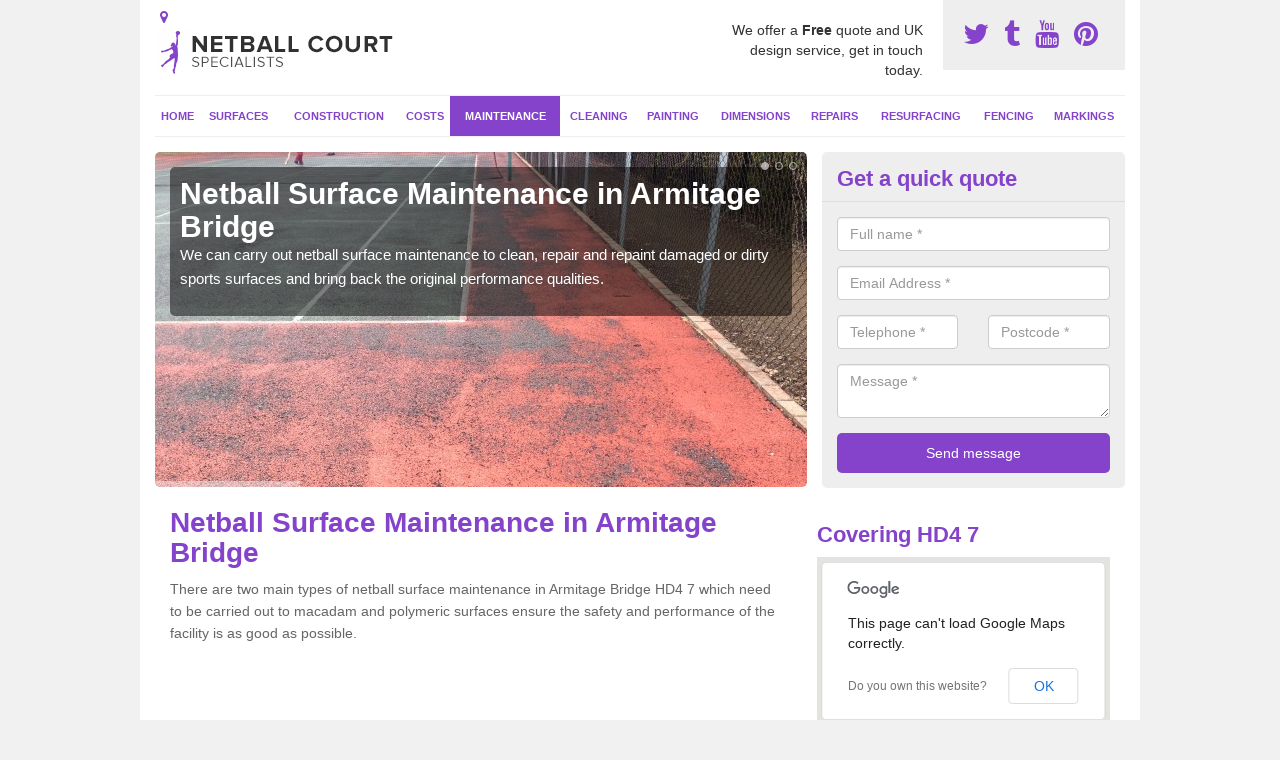

--- FILE ---
content_type: text/html; charset=utf-8
request_url: https://www.netballcourtspecialists.co.uk/surface-maintenance/west-yorkshire/armitage-bridge/
body_size: 37319
content:
<!DOCTYPE html>
<html lang="en">
  <head>
    <meta http-equiv="X-UA-Compatible" content="IE=edge">
    <meta name="viewport" content="width=device-width, initial-scale=1, maximum-scale=1, user-scalable=no">
    <link rel="shortcut icon" href="https://www.netballcourtspecialists.co.uk/assets/frontend/img/favicon.png">
    <link rel="icon" href="https://www.netballcourtspecialists.co.uk/assets/frontend/img/favicon.ico" type="image/x-icon" />

    <link href="https://www.netballcourtspecialists.co.uk/assets/frontend/css/bootstrap.min.css" rel="stylesheet">
    <link href="https://www.netballcourtspecialists.co.uk/assets/frontend/css/bespoke.css" rel="stylesheet">
    <link href="//maxcdn.bootstrapcdn.com/font-awesome/4.2.0/css/font-awesome.min.css" rel="stylesheet">
    <link href="https://www.netballcourtspecialists.co.uk/assets/frontend/css/nerveSlider.min.css" rel="stylesheet">
    <link href="https://www.netballcourtspecialists.co.uk/assets/frontend/css/jquery.fancybox.css" rel="stylesheet">
    
    <title>Netball Surface Maintenance in Armitage Bridge</title>
    <meta name="description" content="It’s vital to carry out netball surface maintenance in Armitage Bridge HD4 7 on a regular basis to keep your netball court in top condition and to ensure it’s safe, we provide a wide range of sports surface maintenance services." />  <meta name="google-site-verification" content="rMncI6wiVoZ_eshRSggyRFGk1TnEElqmPaFl-4H-73Y" /><meta name="robots" content="index, follow">
  <!-- Global site tag (gtag.js) - Google Analytics -->
<script async src="https://www.googletagmanager.com/gtag/js?id=UA-124408437-1"></script>
<script>
  window.dataLayer = window.dataLayer || [];
  function gtag(){dataLayer.push(arguments);}
  gtag('js', new Date());

  gtag('config', 'UA-124408437-1');
</script>

<meta name="p:domain_verify" content="204978be96ee3d13949d672b3ad310c0"/>
  </head>  <body itemscope itemtype="https://schema.org/WebPage">

      <div id="header"><header>
<div id="header__wrapper" class="container clearfix">
<div id="header__logo"><a href="https://www.netballcourtspecialists.co.uk/"><img title="Header" src="https://www.netballcourtspecialists.co.uk/uploads/images/FILE-20141011-1215LNV9X47F9D5W.png" alt="Netball Court Specialists" width="253" height="44" /></a></div>
<div id="header__tel">
<div class="tel"><a href="https://twitter.com/netballcourt" target="_blank"><em class="fa fa-twitter">&nbsp;</em></a> <a href="http://netballcourtspecialistsuk.tumblr.com/"><em class="fa fa-tumblr">&nbsp;</em></a> <a href="https://www.youtube.com/channel/UC1dxNJykF-TfzDRdZbIHk9A/about" target="_blank"><em class="fa fa-youtube">&nbsp;</em></a> <a href="https://www.pinterest.com/netballcourtuk/" target="_blank"><em class="fa fa-pinterest">&nbsp;</em></a></div>
</div>
<div id="header__advice">
<p>We offer a <strong>Free</strong> quote and UK design service, get in touch today.</p>
</div>
<div id="header__navigation"><a href='' id='nav__toggle'><span class='bar1'></span><span class='bar2'></span><span class='bar3'></span></a><nav><ul class='clearfix'><li><a class=not_active href=https://www.netballcourtspecialists.co.uk/>Home</a></li><li><a class=not_active href=https://www.netballcourtspecialists.co.uk/netball-court-surfaces/>Surfaces</a></li><li><a class=not_active href=https://www.netballcourtspecialists.co.uk/netball-court-construction/>Construction</a></li><li><a class=not_active href=https://www.netballcourtspecialists.co.uk/netball-court-construction-costs/>Costs</a></li><li><a class=active href=https://www.netballcourtspecialists.co.uk/surface-maintenance/>Maintenance</a></li><li><a class=not_active href=https://www.netballcourtspecialists.co.uk/court-cleaning/>Cleaning</a></li><li><a class=not_active href=https://www.netballcourtspecialists.co.uk/court-painting/>Painting</a></li><li><a class=not_active href=https://www.netballcourtspecialists.co.uk/netball-court-dimensions/>Dimensions</a></li><li><a class=not_active href=https://www.netballcourtspecialists.co.uk/netball-court-repairs/>Repairs</a></li><li><a class=not_active href=https://www.netballcourtspecialists.co.uk/netball-court-resurfacing/>Resurfacing</a></li><li><a class=not_active href=https://www.netballcourtspecialists.co.uk/netball-facility-fencing/>Fencing</a></li><li><a class=not_active href=https://www.netballcourtspecialists.co.uk/netball-court-markings/>Markings</a></li><ul><nav></div>
<div id="header__links"><ul id='location_links'><li><a href='#' class='loc-but fa fa-map-marker'><span>Locations Covered:</span></a><ul id='area-list'><li><a href=https://www.netballcourtspecialists.co.uk/surface-maintenance/west-yorkshire/green-clough/>Green Clough</a></li><li><a href=https://www.netballcourtspecialists.co.uk/surface-maintenance/west-yorkshire/pontefract/>Pontefract</a></li><li><a href=https://www.netballcourtspecialists.co.uk/surface-maintenance/west-yorkshire/steeton/>Steeton</a></li><li><a href=https://www.netballcourtspecialists.co.uk/surface-maintenance/west-yorkshire/highburton/>Highburton</a></li><li><a href=https://www.netballcourtspecialists.co.uk/surface-maintenance/west-yorkshire/hall-green/>Hall Green</a></li><li><a href=https://www.netballcourtspecialists.co.uk/surface-maintenance/west-yorkshire/hopetown/>Hopetown</a></li><li><a href=https://www.netballcourtspecialists.co.uk/surface-maintenance/west-yorkshire/oulton/>Oulton</a></li><li><a href=https://www.netballcourtspecialists.co.uk/surface-maintenance/west-yorkshire/burley-in-wharfedale/>Burley in Wharfedale</a></li><li><a href=https://www.netballcourtspecialists.co.uk/surface-maintenance/west-yorkshire/holt-park/>Holt Park</a></li><li><a href=https://www.netballcourtspecialists.co.uk/surface-maintenance/west-yorkshire/eastwood/>Eastwood</a></li><li><a href=https://www.netballcourtspecialists.co.uk/surface-maintenance/west-yorkshire/goosehill/>Goosehill</a></li><li><a href=https://www.netballcourtspecialists.co.uk/surface-maintenance/west-yorkshire/prince-royd/>Prince Royd</a></li><li><a href=https://www.netballcourtspecialists.co.uk/surface-maintenance/west-yorkshire/great-horton/>Great Horton</a></li><li><a href=https://www.netballcourtspecialists.co.uk/surface-maintenance/west-yorkshire/thorner/>Thorner</a></li><li><a href=https://www.netballcourtspecialists.co.uk/surface-maintenance/west-yorkshire/woodhouse/>Woodhouse</a></li><li><a href=https://www.netballcourtspecialists.co.uk/surface-maintenance/west-yorkshire/shore/>Shore</a></li><li><a href=https://www.netballcourtspecialists.co.uk/surface-maintenance/west-yorkshire/new-town/>New Town</a></li><li><a href=https://www.netballcourtspecialists.co.uk/surface-maintenance/west-yorkshire/leymoor/>Leymoor</a></li><li><a href=https://www.netballcourtspecialists.co.uk/surface-maintenance/west-yorkshire/pickles-hill/>Pickles Hill</a></li><li><a href=https://www.netballcourtspecialists.co.uk/surface-maintenance/west-yorkshire/clayton-west/>Clayton West</a></li></li></ul></ul></div>
</div>
</header></div>
  <div id="body">
    <div class="container" id="body__wrapper">

    <div id="slider__wrapper" class="row ">
    <div class="homeSlider col-md-8">
      <div><section><img src="/uploads/slider/2_clean_(10).JPG" alt="Netball Surface Maintenance in Armitage Bridge" /><div class="ns_slideContent container"><div class="ns_slideContent--inner slider_content"><h1>Netball Surface Maintenance in Armitage Bridge</h1><p>We can carry out netball surface maintenance to clean, repair and repaint damaged or dirty sports surfaces and bring back the original performance qualities.</p></div></div></section></div><div><section><img src="/uploads/slider/665.JPG" alt="Netball Court Cleaning in Armitage Bridge" /><div class="ns_slideContent container"><div class="ns_slideContent--inner slider_content"><h1>Netball Court Cleaning in Armitage Bridge</h1><p>Our specialist team can carry out a thorough clean of your hard court surface to remove dirt, moss and algae and give the facility a new lease of life.</p></div></div></section></div><div><section><img src="/uploads/slider/2_completed_(2)1.JPG" alt="MUGA Facility Maintenance in Armitage Bridge" /><div class="ns_slideContent container"><div class="ns_slideContent--inner slider_content"><h1>MUGA Facility Maintenance in Armitage Bridge</h1><p>It's important to regularly clean your multi use games area surface and check for any damage so that problems can be repaired as soon as possible.</p></div></div></section></div>    </div>
    <div class="mceNonEditable">
    <div class="col-md-4 enquiry">
    <h2>Get a quick quote <em class="fa fa-chevron-up pull-right visible-xs-inline">&nbsp;</em></h2>
    <form class='contact-form' action='https://www.netballcourtspecialists.co.uk/email/enquiry' method='post'><input class='ref' type='hidden' id='ref' name='ref' value=''><div class='form-group'><input type='text' id='name' name='name' class='form-control' placeholder='Full name *' value=''></div><div class='form-group'><input type='text' id='email' name='email' class='form-control' placeholder='Email Address *' value=''></div><div class='row'><div class='form-group col-xs-6'><input type='text' id='telephone' name='telephone' class='form-control' placeholder='Telephone *' value=''></div><div class='form-group col-xs-6'><input type='text' id='postcode' name='postcode' class='form-control' placeholder='Postcode *' value=''></div></div><div class='form-group'><textarea type='text' id='message' name='message' class='form-control' placeholder='Message *'></textarea></div><input type='submit' value='Send message' class='submit'><div class='errors'></div></form>    </div>
    </div>
    </div>

      <div class="col-md-8 content">
        <h1>Netball Surface Maintenance in Armitage Bridge</h1>
<p>There are two main types of netball surface maintenance in Armitage Bridge HD4 7 which need to be carried out to macadam and polymeric surfaces ensure the safety and performance of the facility is as good as possible.</p>
<div class="embed-container"><iframe src="https://www.youtube.com/embed//Wo4NgAfztnI" width="300" height="150" frameborder="0" allowfullscreen="allowfullscreen"></iframe></div>
<p>The first method of surfacing&nbsp;maintenance is proactive; this regular upkeep&nbsp;prevents problems from occurring on the court. Proactive sport&nbsp;maintenance might include the application of a moss and algae treatment, this helps to prevent contamination of the surface. Another method of proactive reservation&nbsp;for an&nbsp;area&nbsp;would be to regularly brush and wash the facility&nbsp;to remove dirt, litter and fallen leaves from the surface. The second main form of maintenance is reactive preservation. This is dealing with whatever problems may have already occurred, for example reactive&nbsp;preservation&nbsp;could be reapplication of worn out paint and line markings, or repairs to damaged areas.</p>
<p>For more information, please feel free to contact us now. By filling out the provided enquiry form, you will allow our team to respond as quickly as we can with any necessary answers.</p>
<h2>What is Netball Surface Preservation?</h2>
<p>Making sure that your netball court maintenance scheme takes place regularly will ensure that the area is completely safe for the players and the performance to be played at the highest quality. Regular surface preservation&nbsp;cuts costs for your organisation in the long run as it maintains the good quality of surfacing&nbsp;and reduces the risk of an&nbsp;area needing to resurface in future. If you need any prices for court pressure washing or netball court painting in Armitage Bridge HD4 7 please fill in the contact form.</p>
<h2>Netball Maintenance in Armitage Bridge</h2>
<p>The maintenance prices&nbsp;will differ for each job depending on how much work is needed and how long it will take to carry out. One factor which should&nbsp;be considered is the dimensions of your&nbsp;sports area&nbsp;in question, as a larger area&nbsp;will obviously require more cleaning than a smaller one. Repair&nbsp;prices&nbsp;are also influenced by the existing conditions of an&nbsp;area and the site access, the costs of repairing a court with severe damage will of course be higher than a routine cleaning job, and this is why being proactive in checking your facility&nbsp;is so important. The upkeep&nbsp;costs should always be considered with the budget for the initial installation as it is a vital part of having a sports facility after it has be constructed. In the winter, if a proactive strategy is not achieved in Armitage Bridge HD4 7 you could see permanent damage from any build up of ice on the surfacing. This would be very bad for the facility and would likely require a costly repair. We always recommend a simple sweeping session using a brush to ensure no pores are clogged to avoid flooding.</p>
<p>We offer services to repair netball courts in Armitage Bridge&nbsp;HD4 7 and bring back any playing qualities which may have been lost. You should always have any sport surfacing&nbsp;fixed as soon as&nbsp;you spot damage to reduce the chances of it getting worse and causing a bigger issue for your facility near me.</p>
<h2>How to Maintain a Netball Court Near Me</h2>
<ol>
<li>Clean the court thoroughly using specialist equipment</li>
<li>Apply chemical treatment to remove and prevent moss and algae</li>
<li>Carry out minor repairs&nbsp;</li>
<li>Install a polyurethane binder if necessary as a way to strengthen the&nbsp;flooring</li>
<li>Paint the surfacing using specialist colour coating</li>
<li>Line mark the court</li>
</ol>
<p>Our nearby specialists can work closely with you to ensure you get exactly what you are looking for. Maintaining your surface is a great way to reduce the chances of a costly resurfacing being necessary in your surrounding areas. Speak to our team today if you would like to find out more information about the local maintenance plans we can carry out closest to you.&nbsp;</p>
<h2>Polymeric Surfaces&nbsp;</h2>
<p>Making sure you have an adequate surfacing&nbsp;upkeep&nbsp;schedule in place for your macadam or polymeric facility&nbsp;will extend its product life and help the area&nbsp;to be used to its full potential. A netball zone&nbsp;which is well looked after can also be rented out for use by other clubs and organisations to help to increase revenue, therefore contributing to the&nbsp;surfacing&nbsp;costs. If you&rsquo;d like a quote for a surface maintenance job, please get in touch with us and one of our staff members will offer you some information with regards to prices&nbsp;and specifications. A proactive strategy is crucial to ensuring that your zone&nbsp;stays up to scratch for a long period of time. This is because you will be able to see any potential hazards, dangers or issues with your surface as soon as possible. This will also consequently ensure that the repair prices&nbsp;are as cheap as possible because the issue will only be small. If a repair that is needed is left or delayed, the problem could become bigger and therefore cost you more.</p>
<h2>Other Services We Offer</h2>
<ul>
<li>Netball Court Surfaces in Armitage Bridge -&nbsp;<a href="https://www.netballcourtspecialists.co.uk/netball-court-surfaces/west-yorkshire/armitage-bridge/">https://www.netballcourtspecialists.co.uk/netball-court-surfaces/west-yorkshire/armitage-bridge/</a></li>
<li>Netball Court Construction in Armitage Bridge -&nbsp;<a href="https://www.netballcourtspecialists.co.uk/netball-court-construction/west-yorkshire/armitage-bridge/">https://www.netballcourtspecialists.co.uk/netball-court-construction/west-yorkshire/armitage-bridge/</a></li>
<li>Netball Court Construction Costs in Armitage Bridge -&nbsp;<a href="https://www.netballcourtspecialists.co.uk/netball-court-construction-costs/west-yorkshire/armitage-bridge/">https://www.netballcourtspecialists.co.uk/netball-court-construction-costs/west-yorkshire/armitage-bridge/</a></li>
<li>Netball Surface Cleaning in Armitage Bridge -&nbsp;<a href="https://www.netballcourtspecialists.co.uk/court-cleaning/west-yorkshire/armitage-bridge/">https://www.netballcourtspecialists.co.uk/court-cleaning/west-yorkshire/armitage-bridge/</a></li>
<li>Netball Surface Painting in Armitage Bridge -&nbsp;<a href="https://www.netballcourtspecialists.co.uk/court-painting/west-yorkshire/armitage-bridge/">https://www.netballcourtspecialists.co.uk/court-painting/west-yorkshire/armitage-bridge/</a></li>
<li>Netball Court Dimensions in Armitage Bridge -&nbsp;<a href="https://www.netballcourtspecialists.co.uk/netball-court-dimensions/west-yorkshire/armitage-bridge/">https://www.netballcourtspecialists.co.uk/netball-court-dimensions/west-yorkshire/armitage-bridge/</a></li>
<li>Netball Court Repairs in Armitage Bridge -&nbsp;<a href="https://www.netballcourtspecialists.co.uk/netball-court-repairs/west-yorkshire/armitage-bridge/">https://www.netballcourtspecialists.co.uk/netball-court-repairs/west-yorkshire/armitage-bridge/</a></li>
<li>Netball Court Resurfacing in Armitage Bridge -&nbsp;<a href="https://www.netballcourtspecialists.co.uk/netball-court-resurfacing/west-yorkshire/armitage-bridge/">https://www.netballcourtspecialists.co.uk/netball-court-resurfacing/west-yorkshire/armitage-bridge/</a></li>
<li>Netball Facility Fencing in Armitage Bridge -&nbsp;<a href="https://www.netballcourtspecialists.co.uk/netball-facility-fencing/west-yorkshire/armitage-bridge/">https://www.netballcourtspecialists.co.uk/netball-facility-fencing/west-yorkshire/armitage-bridge/</a></li>
<li>Netball Court Markings in Armitage Bridge -&nbsp;<a href="https://www.netballcourtspecialists.co.uk/netball-court-markings/west-yorkshire/armitage-bridge/">https://www.netballcourtspecialists.co.uk/netball-court-markings/west-yorkshire/armitage-bridge/</a></li>
</ul>
<h2>Get In Touch</h2>
<p>By completing the provided contact form, you will be able to find out much more information on netball surface maintenance in Armitage Bridge HD4 7 through our specialist team who are always more than happy to help you.</p>      </div>

      <div class="col-md-4 media">
        <div id='map_wrapper'><h2>Covering HD4 7</h2><div id='map-canvas'>&nbsp;</div></div><hr><div class='embed-container'><iframe src='http://www.youtube.com/embed/MHCHEM_o0pY' frameborder='0' allowfullscreen='allowfullscreen'></iframe></div><hr><script src='https://apis.google.com/js/platform.js' async defer>{lang: 'en-GB'}</script><div class="g-plusone" data-size="medium"></div><a href="https://twitter.com/share" class="twitter-share-button" data-via="netballcourt">Tweet</a><script>!function(d,s,id){var js,fjs=d.getElementsByTagName(s)[0],p=/^http:/.test(d.location)?'http':'https';if(!d.getElementById(id)){js=d.createElement(s);js.id=id;js.src=p+'://platform.twitter.com/widgets.js';fjs.parentNode.insertBefore(js,fjs);}}(document, 'script', 'twitter-wjs');</script><a href="//www.pinterest.com/pin/create/button/" data-pin-do="buttonBookmark"  data-pin-color="red"><img src="//assets.pinterest.com/images/pidgets/pinit_fg_en_rect_red_20.png" /></a><script type="text/javascript" async defer src="//assets.pinterest.com/js/pinit.js"></script><hr /><div id="gallery__wrapper" class="clearfix"><div class="gallery__item"><a href="/uploads/images/5_Completed_(1).JPG" class="fancybox" rel="gallery"><img src="/uploads/images/5_Completed_(1)_list.JPG" alt="Netball Court Maintenance in Armitage Bridge 1" title="Netball Court Maintenance in Armitage Bridge 1"></div></a><div class="gallery__item"><a href="/uploads/images/6_macadam_new_1_(1).JPG" class="fancybox" rel="gallery"><img src="/uploads/images/6_macadam_new_1_(1)_list.JPG" alt="Netball Court Maintenance in Armitage Bridge 2" title="Netball Court Maintenance in Armitage Bridge 2"></div></a><div class="gallery__item"><a href="/uploads/images/7_completed_(1).JPG" class="fancybox" rel="gallery"><img src="/uploads/images/7_completed_(1)_list.JPG" alt="Netball Court Maintenance in Armitage Bridge 3" title="Netball Court Maintenance in Armitage Bridge 3"></div></a><div class="gallery__item"><a href="/uploads/images/4_(2).jpg" class="fancybox" rel="gallery"><img src="/uploads/images/4_(2)_list.jpg" alt="Netball Court Maintenance in Armitage Bridge 4" title="Netball Court Maintenance in Armitage Bridge 4"></div></a><div class="gallery__item"><a href="/uploads/images/096.JPG" class="fancybox" rel="gallery"><img src="/uploads/images/096_list.JPG" alt="Netball Court Maintenance in Armitage Bridge 5" title="Netball Court Maintenance in Armitage Bridge 5"></div></a><div class="gallery__item"><a href="/uploads/images/4_completed_(4).JPG" class="fancybox" rel="gallery"><img src="/uploads/images/4_completed_(4)_list.JPG" alt="Netball Court Maintenance in Armitage Bridge 6" title="Netball Court Maintenance in Armitage Bridge 6"></div></a><div class="gallery__item"><a href="/uploads/images/16.jpg" class="fancybox" rel="gallery"><img src="/uploads/images/16_list.jpg" alt="Netball Court Maintenance in Armitage Bridge 7" title="Netball Court Maintenance in Armitage Bridge 7"></div></a><div class="gallery__item"><a href="/uploads/images/005.JPG" class="fancybox" rel="gallery"><img src="/uploads/images/005_list.JPG" alt="Netball Court Maintenance in Armitage Bridge 8" title="Netball Court Maintenance in Armitage Bridge 8"></div></a><div class="gallery__item"><a href="/uploads/images/2014-08-20_13.20_.28_.jpg" class="fancybox" rel="gallery"><img src="/uploads/images/2014-08-20_13.20_.28__list.jpg" alt="Netball Court Maintenance in Armitage Bridge 9" title="Netball Court Maintenance in Armitage Bridge 9"></div></a><div class="gallery__item"><a href="/uploads/images/3_(2).jpg" class="fancybox" rel="gallery"><img src="/uploads/images/3_(2)_list.jpg" alt="Netball Court Maintenance in Armitage Bridge 10" title="Netball Court Maintenance in Armitage Bridge 10"></div></a><div class="gallery__item"><a href="/uploads/images/1_(2).jpg" class="fancybox" rel="gallery"><img src="/uploads/images/1_(2)_list.jpg" alt="Netball Court Maintenance in Armitage Bridge 11" title="Netball Court Maintenance in Armitage Bridge 11"></div></a><div class="gallery__item"><a href="/uploads/images/5_(2).jpg" class="fancybox" rel="gallery"><img src="/uploads/images/5_(2)_list.jpg" alt="Netball Court Maintenance in Armitage Bridge 12" title="Netball Court Maintenance in Armitage Bridge 12"></div></a></div>      </div>

    </div>
  </div>

  <div id="footer">
<div class="container"><footer>
<div class="col-lg-8 pull-left"><div class='footer-links'><a href='https://www.netballcourtspecialists.co.uk/west-yorkshire/armitage-bridge/'>Netball Court Specialists in Armitage-bridge</a><a href='https://www.netballcourtspecialists.co.uk/netball-court-surfaces/west-yorkshire/armitage-bridge/'>Netball Court Surfaces in Armitage-bridge</a><a href='https://www.netballcourtspecialists.co.uk/netball-court-construction/west-yorkshire/armitage-bridge/'>Netball Court Construction in Armitage-bridge</a><a href='https://www.netballcourtspecialists.co.uk/netball-court-construction-costs/west-yorkshire/armitage-bridge/'>Netball Court Construction Costs in Armitage-bridge</a><a href='https://www.netballcourtspecialists.co.uk/surface-maintenance/west-yorkshire/armitage-bridge/'>Netball Court Maintenance in Armitage-bridge</a><a href='https://www.netballcourtspecialists.co.uk/court-cleaning/west-yorkshire/armitage-bridge/'>Netball Court Cleaning in Armitage-bridge</a><a href='https://www.netballcourtspecialists.co.uk/court-painting/west-yorkshire/armitage-bridge/'>Netball Court Painting in Armitage-bridge</a><a href='https://www.netballcourtspecialists.co.uk/netball-court-dimensions/west-yorkshire/armitage-bridge/'>Netball Court Dimensions in Armitage-bridge</a><a href='https://www.netballcourtspecialists.co.uk/netball-court-repairs/west-yorkshire/armitage-bridge/'>Netball Court Repairs in Armitage-bridge</a><a href='https://www.netballcourtspecialists.co.uk/netball-court-resurfacing/west-yorkshire/armitage-bridge/'>Netball Court Resurfacing in Armitage-bridge</a><a href='https://www.netballcourtspecialists.co.uk/netball-facility-fencing/west-yorkshire/armitage-bridge/'>Netball Facility Fencing in Armitage-bridge</a><a href='https://www.netballcourtspecialists.co.uk/netball-court-markings/west-yorkshire/armitage-bridge/'>Netball Court Markings in Armitage-bridge</a></div></div>
<div class="col-lg-4 pull-right text-right">
<p>Created by &copy;&nbsp;<a title="Netball Court Specialists" href="http://netballcourtspecialists.co.uk/">Netball Court Specialists</a></p>
</div>
</footer></div>
</div>
<script src="//ajax.googleapis.com/ajax/libs/jquery/2.1.1/jquery.min.js"></script>
<script src="//ajax.googleapis.com/ajax/libs/jqueryui/1.11.1/jquery-ui.min.js"></script>
<script src="https://www.netballcourtspecialists.co.uk/assets/frontend/js/main.js"></script>
<script src="https://www.netballcourtspecialists.co.uk/assets/frontend/js/droppy.js"></script>
<script src="https://www.netballcourtspecialists.co.uk/assets/frontend/js/jquery.fancybox.js"></script>
<script src="https://www.netballcourtspecialists.co.uk/assets/frontend/js/bootstrap.min.js"></script>
<script src="https://www.netballcourtspecialists.co.uk/assets/frontend/js/jquery.nerveSlider.min.js"></script>
<script src="https://www.netballcourtspecialists.co.uk/assets/frontend/js/bespoke.js"></script>


<script type="text/javascript" src="https://maps.googleapis.com/maps/api/js"></script>
<script type="text/javascript">

// First, create an object containing LatLng and population for each city.
var cityCircle;

function initialize() {
  // Create the map.
  var mapOptions = {
    zoom: 10,
    center: new google.maps.LatLng(53.61788, -1.79738),
    mapTypeId: google.maps.MapTypeId.TERRAIN
  };

  var map = new google.maps.Map(document.getElementById('map-canvas'),
      mapOptions);

  // Construct the map image
  var myLatLng = new google.maps.LatLng(53.61788, -1.79738);
  var beachMarker = new google.maps.Marker({
      position: myLatLng,
      map: map,
  });

  // Construct the circle for each value in citymap.
  // Note: We scale the population by a factor of 20.
    var circleOptions = {
      strokeColor: '#66b945',
      strokeOpacity: 0.8,
      strokeWeight: 2,
      fillColor: '#66b945',
      fillOpacity: 0.35,
      map: map,
      center: myLatLng,
      radius: 10000
    };

    // Add the circle for this city to the map.
    cityCircle = new google.maps.Circle(circleOptions);

}

google.maps.event.addDomListener(window, 'load', initialize);


</script>


<div class="contact_modal">
      <div class="content">
          <div class="close">×</div>
          <h2>Contact us</h2>
          <form class="contact-form-pop" action="https://www.netballcourtspecialists.co.uk/email/enquiry" method="post">
            <input class="ref" type="hidden" id="refpop" name="ref" value="https://www.netballcourtspecialists.co.uk/">
            <div class="form-group">
              <input type="text" id="name" name="name" class="form-control" placeholder="Full name *" value=""; style="background-repeat: no-repeat; background-attachment: scroll; background-size: 16px 18px; background-position: 98% 50%; cursor: auto;">
            </div>
            <div class="form-group">
              <input type="text" id="email" name="email" class="form-control" placeholder="Email Address *" value="">
            </div>
            <div class="row">
              <div class="form-group col-xs-6">
                <input type="text" id="telephone" name="telephone" class="form-control" placeholder="Telephone *" value="">
              </div>
              <div class="form-group col-xs-6">
                <input type="text" id="postcode" name="postcode" class="form-control" placeholder="Postcode *" value="">
              </div>
            </div>
            <div class="form-group">
              <textarea type="text" id="message" name="message" class="form-control" placeholder="Message *"></textarea>
            </div>
            <input id="postSubmit" name="postSubmit" type="submit" value="Submit Enquiry" class="callsubmit btn btn-default">
            <div class="errors"></div>
          </form>   
      </div>
  </div>

  <div class="contact_modal-overlay"></div>

<script>

  $('.showform').on('click', function(event){

    event.preventDefault()

    $('.contact_modal').addClass('show');
    $('.contact_modal-overlay').addClass('show');

  });

  $('.close').on('click', function(event){

    event.preventDefault()

    $('.contact_modal').removeClass('show');
    $('.contact_modal-overlay').removeClass('show');

  });

  // navigation toggle
  //$('#nav__toggle').click(function(e){
  //  e.preventDefault(),
  //  $(this).toggleClass('open');
  //  $(this).closest('#header__navigation').find('nav').slideToggle();
  //});
//
  //// navigation sub menu
  //$('#header__navigation ul li').mouseover(function(){
  //  $(this).find('.subnav').dequeue().stop().show();
  //  //console.log("Complete");
  //});
  //$('#header__navigation ul li').mouseout(function(){
  //  $(this).find('.subnav').dequeue().stop().hide();
  //  //console.log("Complete");
  //});

  // add URL to the hidden field
  $('.ref').val(document.URL);

  $(function() {
  $(".contact-form-pop").bind(
    'click',
    function(){
      $(".errors").fadeOut();
    }
  );
  $(".contact-form-pop").submit(
    function() {

      var msgpop = $(".errors");
      msgpop.removeClass('sending sent success').removeClass('msg-sent');

      var emailpop = $(this).find("input[name='email']").val();
      var telephonepop = $(this).find("input[name='telephone']").val();
      var messagepop = $(this).find("textarea[name='message']").val();
      var namepop = $(this).find("input[name='name']").val();
      var refpop = $(this).find("input[name='ref']").val();
      var postcodepop = $(this).find("input[name='postcode']").val();
    
    function validateEmail(e) {
      var emailReg = /^([\w-\.]+@([\w-]+\.)+[\w-]{2,4})?$/;
      if( !emailReg.test( e ) ) {
      return false;
      } else {
      return true;
      }
    }
    
    if( !validateEmail(emailpop)) { 
        msgpop.html('Please enter a valid email address.').fadeIn();
        return false;
    }

      if (
        emailpop == ""
        || messagepop == ""
        || messagepop == "message"
        || namepop == "name"
        || postcodepop == "postcode"
      ){
        msgpop.html('Please enter all the required fields.').fadeIn();
        return false;
      }

      msgpop.addClass('sending');
      msgpop.html('Sending...').fadeIn(); 

      $.ajax(
        {
          type: "POST",
          url: $("form[class='contact-form-pop']").attr('action'),
          data: $(".contact-form-pop").serialize(),
          success: function(data) {
            $(".errors").fadeOut(
              'normal',
              function() {
                $(".contact-form-pop").unbind('click');
                $('.contact-form-pop input, .contact-form-pop textarea').attr('disabled','disabled');
              $(this).removeClass('sending');
              $(this).addClass('success');
              $(this).html('Your message has been sent.').fadeIn().delay(2000);
              ga("send", "event", "Website Conversions", "Form", "Enquiry", 1);
              $(this).fadeOut();
              $("input[name='email']").val('');
              $("input[name='telephone']").val('');
              $("textarea[name='message']").val('');
              $("input[name='name']").val('');
              $("input[name='postcode']").val('');
              $("input[name='referer']").val('');

              $('.contact-form-pop input, .contact-form-pop textarea').attr('disabled',false);

              }
            );
          }
        }
      );
      return false;
    }
  );

  var textInput = $('input[type=text]');
  textInput.bind(
    'blur',
    function(){
      if (this.value == "") {
        this.value = this.defaultValue;
      }
    }
  );
  textInput.bind(
    'focus',
    function() {
      if (this.defaultValue == this.value) {
        this.value = "";
      }
    }
  );
  $('.fader').hover(
    function() {
      $(this).stop().fadeTo(400,0.7);
    },
    function(){
      $(this).stop().fadeTo(400,1);
    }
  );
  $('.btt').bind(
    'click',
    function(){
      $('html, body').animate({scrollTop: 0}, 2000);
      return false
    }
  );

});

  </script>

  <style>
  
    .contact_modal, .contact_modal-overlay {
      display: none;
    }

    .contact_modal-overlay.show {
        opacity: 1;
        visibility: visible;
    }

    .contact_modal-overlay {
        position: fixed;
        width: 100%;
        height: 100%;
        visibility: hidden;
        top: 0;
        left: 0;
        z-index: 1000;
        opacity: 0;
        -webkit-transition: all 0.3s;
        -moz-transition: all 0.3s;
        transition: all 0.3s;
        background-color: #000000ab;
    }

    .contact_modal.show {
        visibility: visible;
        opacity: 1;
    }

    .contact_modal {
        opacity: 0;
        position: fixed;
        top: 50%;
        left: 50%;
        width: 50%;
        max-width: 430px;
        min-width: 320px;
        height: auto;
        z-index: 2000;
        visibility: hidden;
        -webkit-backface-visibility: hidden;
        -moz-backface-visibility: hidden;
        backface-visibility: hidden;
        -webkit-transform: translateX(-50%) translateY(-50%);
        -moz-transform: translateX(-50%) translateY(-50%);
        -ms-transform: translateX(-50%) translateY(-50%);
        transform: translateX(-50%) translateY(-50%);
        -webkit-transition: all 0.3s;
        -moz-transition: all 0.3s;
        transition: all 0.3s;
        box-shadow: 3px 3px 10px;
    }

    .contact_modal.show .content {
        visibility: visible;
        opacity: 1;
        -webkit-transform: scale(1);
        -moz-transform: scale(1);
        -ms-transform: scale(1);
        transform: scale(1);
    }

    .contact_modal .content {
        -webkit-transition: all 0.3s;
        -moz-transition: all 0.3s;
        transition: all 0.3s;
        -webkit-transform: scale(0.7);
        -moz-transform: scale(0.7);
        -ms-transform: scale(0.7);
        transform: scale(0.7);
        -webkit-transition: all 0.3s;
        -moz-transition: all 0.3s;
        transition: all 0.3s;
        background-color: #FFF;
        padding: 20px;
        border-radius: 7px;
        text-align: left;
        position: relative;
    }

    .contact_modal .content .close {
        position: fixed;
        top: -10px;
        right: -10px;
        background-color: #CCC;
        text-shadow: none;
        padding: 10px 15px;
        z-index: 99;
        opacity: 1;
        border-radius: 50%;
        border-bottom: 0;
        text-align: center;
    }

    .quote-box {
    background-color: #eee;
    padding: 15px 10px 15px 20px;
    border-left: 5px solid #000!important;
}

    .contact_modal h2 {
        font-size: 2em;
        font-weight: 600;
        margin-bottom: 20px;
        font-family: 'Arvo', sans-serif;
    }

    .contact_modal .content input, .contact_modal .content textarea {
        width: 100%;
        padding: 5px;
        border: 0;
        background-color: #EEE;
        margin: 5px 0 10px 0;
        margin-bottom: 0 !important;
    }

    .contact_modal #postSubmit{
      color:#000;
    }

    .contact_modal .callsubmit {
        color: #FFF;
        padding: 10px !important;
        text-transform: uppercase;
        font-size: 1.2em;
        font-weight: 600;
        margin-bottom: 0 !important;
    }

    .small_cta {
        width: 100%;
        text-align: center;
        display: block;
        padding: 15px 10px;
        border-radius: 6px;
        color: #FFF !important;
        font-weight: 600;
        font-size: 1.6em;
        text-transform: uppercase;
        letter-spacing: 0.1px;
        margin-bottom: 5px;
        box-shadow: 0px 1px 2px #DDD;
        -webkit-transition: all 200ms ease-in-out;
        -moz-transition: all 200ms ease-in-out;
        -o-transition: all 200ms ease-in-out;
        transition: all 200ms ease-in-out;
        background-color: #55d06b;
        cursor: pointer;
    }

    .big_cta p.text {
        text-align: center;
        padding: 30px 20px 30px 20px !important;
        border-radius: 5px;
        font-size: 1.4em !important;
        text-transform: uppercase;
    }

    .big_cta a {
        width: 60%;
        text-align: center;
        display: block;
        padding: 15px 10px;
        border-radius: 6px;
        color: #FFF !important;
        font-weight: 600;
        font-size: 2em;
        text-transform: uppercase;
        letter-spacing: 0.1px;
        margin-bottom: 10px;
        box-shadow: 0px 1px 2px #DDD;
        -webkit-transition: all 200ms ease-in-out;
        -moz-transition: all 200ms ease-in-out;
        -o-transition: all 200ms ease-in-out;
        transition: all 200ms ease-in-out;
        margin: 0 auto;
        margin-top: -20px;
        background-color: #54bd49;
      cursor: pointer;
    }

  </style>

  </body>
</html>

--- FILE ---
content_type: text/html; charset=utf-8
request_url: https://accounts.google.com/o/oauth2/postmessageRelay?parent=https%3A%2F%2Fwww.netballcourtspecialists.co.uk&jsh=m%3B%2F_%2Fscs%2Fabc-static%2F_%2Fjs%2Fk%3Dgapi.lb.en.OE6tiwO4KJo.O%2Fd%3D1%2Frs%3DAHpOoo_Itz6IAL6GO-n8kgAepm47TBsg1Q%2Fm%3D__features__
body_size: 160
content:
<!DOCTYPE html><html><head><title></title><meta http-equiv="content-type" content="text/html; charset=utf-8"><meta http-equiv="X-UA-Compatible" content="IE=edge"><meta name="viewport" content="width=device-width, initial-scale=1, minimum-scale=1, maximum-scale=1, user-scalable=0"><script src='https://ssl.gstatic.com/accounts/o/2580342461-postmessagerelay.js' nonce="spojEFvALcCvCkmHL9OhEg"></script></head><body><script type="text/javascript" src="https://apis.google.com/js/rpc:shindig_random.js?onload=init" nonce="spojEFvALcCvCkmHL9OhEg"></script></body></html>

--- FILE ---
content_type: text/css
request_url: https://www.netballcourtspecialists.co.uk/assets/frontend/css/bespoke.css
body_size: 13243
content:
@media all{
  
  .footer-links a {
    display: block;
  }
  
  .ns_nerveSlider .ns_slideContent {
    width: 100% !important;
  }
  
  .visible-xs-inline {
    display: none !important;
  }
  
  .embed-container {
    position: relative;
    padding-bottom: 56.25%;
    height: 0;
    overflow: hidden;
    max-width: 100%;
    height: auto;
  }
  
  .embed-container iframe, .embed-container object, .embed-container embed {
    position: absolute;
    top: 0;
    left: 0;
    width: 100%;
    height: 100%;
  }
  
  input:focus {outline: none;}

  body {
    font-size:14px;
    font-family:proxima-nova, sans-serif!important;
    background-color:#F1F1F1;
  }
  
  p {
 	margin: 0 0 15px;
  }

  h1,h2,h3,h4,h5 {
    font-weight:700!important;
    color:#8443CA;
  }

  h1 {
    font-size:2em!important;
  }

  h2 {
    font-size:1.6em!important;
  }

  h3 {
    font-size:1.4em!important;
  }
  
  .ns_slideContent--inner {
    padding: 10px;
    background-color: rgba(0,0,0,0.5);
    border-radius: 5px;
    margin-top: 15px;
  }
  
  .slider_content h1 {
    margin:0;
  }
  
  .homeSlider.col-md-8 {
    margin-left: 15px;
    padding: 0 !important;
    overflow: hidden;
    max-height: 335px;
    width: 65.16875%;
    border-radius: 5px;
  }

  #header {
    z-index:99;
    position:relative;
  }

  #header #header__wrapper {
    position:relative;
    background-color:#FFF;
  }
  
  .enquiry h2 {
    background-color: #EEE;
    margin: 0;
    padding: 15px 15px 10px 15px;
    border-bottom: 1px solid #ddd;
    border-radius: 5px 5px 0 0;
  }

  #header #header__wrapper #header__logo {
    float:left;
    margin:0 0 0 -15px !important;
    padding:30px 16px 20px 16px;
    position: relative;
    text-align: left;
  }
  
  #header #header__wrapper #header__advice {
    float: right;
    position: relative;
    text-align: right;
    width: 200px;
    margin-right: 20px;
    border-radius: 5px;
    margin-top: 20px;
  }
  
  #header #header__wrapper #header__tel {
    float:right;
    position: relative;
    text-align: right;
    background-color: #EEE;
    padding: 15px 20px;
  }
  
  #header #header__wrapper #header__tel a {
    color: #8443CA !important;
  }
  
  #header #header__wrapper #header__tel .tel {
    font-size: 2em;
    font-weight: 700;
  }
  
  #header #header__wrapper #header__tel .tel:hover {
    text-decoration: none;
  }

  #header #header__wrapper #header__logo img {
    margin-right:15px
  }


  #header #header__wrapper #header__logo .tagline {
    left: 81px;
    bottom: 14px;
    position: absolute;
  }

  .slider_content h1, .slider_content p {
	color: #FFF !important;
  }
  
  .absolute__title {
    position: absolute;
    right: 30px;
    bottom: 30px;
    background-color: rgba(255,255,255,0.9);
    padding: 20px 40px;
  }

  .absolute__title ul li {
    background-color: transparent  !important;
    margin-bottom: 0 !important;
    padding: 0 !important;
  }

  #header #header__wrapper #header__logo a {
    color:#8443CA;
    font-size:2em;
    text-transform:uppercase;
    font-weight:800;
  }

  #header #header__wrapper #header__logo p {
    position:absolute;
    text-indent:-2000px;
  }

  #header #header__wrapper #header__partnership {
    float:right;
    padding-top:40px;
  }

  #header #header__wrapper #header__navigation {
    float:left;
    clear:both;
    width: 100%;
    border-top: 1px solid #EEE;
    border-bottom: 1px solid #EEE;
  }

  #header #header__wrapper #header__navigation #nav__toggle {
    position:absolute;
    right:15px;
    top:18px;
    display:none;
    width:36px;
    height:28px;
    padding:2px 0;
  }

  #header #header__wrapper #header__navigation #nav__toggle span {
    display:block;
    width:100%;
    background:#8443CA;
    height:5px;
    margin-top:4px;
  }

  #header #header__wrapper #header__navigation #nav__toggle span:first-child {
    margin-top:0;
  }
  
  #header #header__wrapper #header__navigation ul {
    margin: 0;
    display:table;
    width: 100%;
  }

  #header #header__wrapper #header__navigation ul li {
    list-style:none;
    display:table-cell;
  }

  #header #header__wrapper #header__navigation ul li a {
    line-height:40px;
    text-align: center;
    font-size:0.8em;
    text-transform:uppercase;
    font-weight:700;
    color:#8443CA;
    display: block;
  }

  #header #header__wrapper #header__navigation ul li a:hover {
    background-color:#8443CA;
    color:#FFF;
    text-decoration:none;
  }
  
  #header #header__wrapper #header__navigation ul li a.active {
    background-color:#8443CA;
    color:#FFF;
  }

  #header #header__wrapper #header__links {
    position:absolute;
    left:0;
    top:10px;
    width:160px;
  }

  #header #header__wrapper #header__links #location_links {
    list-style:none;
    position:relative;
    padding:0;
  }

  #header #header__wrapper #header__links #location_links .loc-but {
    position:absolute;
    left: 20px;
    color: #8443CA;
  }
  
  #header #header__wrapper #header__links #location_links .loc-but span {
    text-indent:-2000px;
    position:absolute;
  }


  #header #header__wrapper #header__links #location_links #area-list {
    display:none;
    list-style:none;
    background-color:#FFF;
    box-shadow:#DDD 0 0 2px;
    padding:0!important;
    top: 20px;
    position: relative;
  }

  #header #header__wrapper #header__links #location_links #area-list li a {
    border-bottom:1px solid #EEE;
    color:#8443CA;
    display:block;
    padding:5px 10px!important;
  }
  
  #form__wrapper {
   width:35%; 
  }

  #slider #slider__wrapper {
    padding:0!important;
  }

  #slider #slider__wrapper h3 {
    color:#FFF!important;
  }
  
  .nothome #gallery__wrapper {
    margin-left: 0px !important;
  }
  
  #gallery__wrapper .gallery__item {
    float: left;
    width: 48%;
    margin: 0 2% 2% 0;
  }
  
  #gallery__wrapper .gallery__item img {
    width: 100%;
    height: auto;
    border-radius: 3px;
  }
  
  #gallery__wrapper .gallery__item img:hover {
    opacity: 0.6;
  }

  #body {
    min-height:600px;
  }

  #body p,#body li {
    color:#666;
    font-weight:200;
    font-size:1em;
    line-height: 1.6em;
  }

  #body ul li {
    background-color:#EEE;
    margin-bottom:10px;
    list-style:none;
    padding:10px;
  }

  #body a {
    color:#8443CA;
  }

  #body #map-canvas {
    height:250px;
    display:block;
  }

  #body #body__wrapper {
    background-color:#FFF;
    min-height:600px;
    padding:15px!important;
  }

  #body #body__wrapper .contact-form {
    background-color:#EEE;
    border-radius:0 0 5px 5px;
    padding:15px;
  }

  #body #body__wrapper .contact-form .submit {
    width:100%;
    display:block;
    background-color:#8443CA;
    color:#FFF;
    border:none;
    padding:10px;
    border-radius: 5px;
  }

  #body #body__wrapper .contact-form .errors {
    display:none;
    background-color:#DF6060;
    margin-top:-5px;
    border-radius:0 0 5px 5px;
    color:#FFF;
    padding:10px 15px;
  }

  #body #body__wrapper .contact-form .sending {
    background-color:#FFF!important;
    color:#333;
  }

  #body #body__wrapper .contact-form .success {
    background-color:#5cad5c!important;
    color:#FFF!important;
  }

  #body #body__wrapper #body__heading--wrapper {
    border-bottom:1px solid #DDD;
    margin-top:-25px;
    margin-bottom:20px;
    position:relative;
    text-align:center;
  }

  #body #body__wrapper #body__heading--wrapper h1 {
    position:relative;
    top:27px;
    background-color:#FFF;
    display:inline-block;
    padding:0 5px!important;
  }

  #footer .container {
    background-color:#CCC;
    padding:12px;
  }

  #footer .container p {
    margin:0 0 10px;
  }

  #header #header__wrapper #header__navigation ul,#body ul {
    padding:0;
  }
}

@media (min-width: 1000px){
  .container {
    width:1000px!important;
  }
  
}

@media (max-width: 991px){
  
  #header #header__wrapper #header__navigation {
    height: 0;
  }
  
  #header #header__wrapper #header__logo {
    padding:15px 15px 15px 15px !important;
  }

  #header #header__wrapper #header__logo a {
    font-size: 1.3em !important; 
  }

  #header #header__wrapper #header__logo .tagline {
    bottom: 12px !important;
    font-size: 0.8em !important;
  }

  h2 {
    font-size: 1.2em!important;
    margin: 5px 0;
  }

  .absolute__title {
    left: 0 !important;
    bottom: 0 !important;
    background-color: rgba(255,255,255,0.8) !important;
    padding: 10px 20px !important;
    height: 100%;
  }


  #header #header__wrapper #header__links {
    right:60px!important;
    top:23px!important;
  }

  #header #header__wrapper #header__navigation nav {
    display:none;
    position:absolute;
    width:100%;
    background-color:#8443CA;
    left:0;
    right:0;
    top:69px;
  }

  #header #header__wrapper #header__navigation nav ul li {
    display:block;
    width:50%;
  }

  #header #header__wrapper #header__navigation nav ul li a {
    padding:0 20px!important;
    width: 100% !important;
    text-align: left;
  }

  #header #header__wrapper #header__navigation #nav__toggle {
    display:block!important;
  }

  #header #header__wrapper #header__navigation #nav__toggle span {
    display:block;
    width:100%;
    background:#8443CA;
    height:5px;
    margin-top:4px;
    opacity:1;
    -webkit-transition:all .5s ease;
    -moz-transition:all .5s ease;
    -ms-transition:all .5s ease;
    transition:all .5s ease;
  }

  #header #header__wrapper #header__navigation #nav__toggle span:first-child {
    margin-top:0;
  }

  #header #header__wrapper #header__navigation #nav__toggle.open span.bar1 {
    -webkit-transform:translateY(9px) rotate(45deg);
    -moz-transform:translateY(9px) rotate(45deg);
    -o-transform:translateY(9px) rotate(45deg);
    -ms-transform:translateY(9px) rotate(45deg);
    transform:translateY(9px) rotate(45deg);
  }

  #header #header__wrapper #header__navigation #nav__toggle.open span.bar2 {
    opacity:0;
    -webkit-transition:all .3s ease;
    -moz-transition:all .3s ease;
    -ms-transition:all .3s ease;
    transition:all .3s ease;
  }

  #header #header__wrapper #header__navigation #nav__toggle.open span.bar3 {
    -webkit-transform:translateY(-9px) rotate(-45deg);
    -moz-transform:translateY(-9px) rotate(-45deg);
    -o-transform:translateY(-9px) rotate(-45deg);
    -ms-transform:translateY(-9px) rotate(-45deg);
    transform:translateY(-9px) rotate(-45deg);
  }
}

@media (max-width: 991px){
  
  .ns_nerveSlider .ns_slideContainer img {
    width: 100%;
  }
  
  #slider__wrapper.row {
    margin-left: 0 !important;
    margin-right: 0 !important;
  }
  
  .homeSlider {
    margin: 0 0 10px 0 !important;
    padding: 0 !important;
    width: 100% !important;
  }

  #header #header__wrapper #header__tel {
	width: 50%;
    clear:both;
  }
  
  #header #header__wrapper #header__advice {
    width: 40%;
  }
  
  #header #header__wrapper #header__navigation ul li a {
    color:#FFF !important;
  }

  #header #header__wrapper #header__navigation ul li a:hover {
    background-color:#FFF !important;
    color:#8443CA !important;
  }
  
  .enquiry, .content {
    margin: 0 -15px;
  }
  
}

@media (min-width: 421px){
  
  #body #body__wrapper .contact-form {
    display: block !important;
  }
  
}

@media (max-width: 420px){
  
  .visible-xs-inline {
    display: inline-block !important;
  }
  
  .enquiry {
   	padding: 0 !important;
    position: fixed;
    bottom: 0;
    left: 0;
    right: 0;
    width: 100%;
    z-index: 999999;
    margin: 0;
    cursor: pointer;
  }
  
  .enquiry h2 {
    background-color: #8443CA !important;
    color: #FFF !important;
    border-radius: 0 !important;
    border-bottom: 0 !important;
  }
  
  .enquiry form {
    display: none;
  }
  
  .ns_nerveSlider .ns_slideContainer img {
    width: initial !important;
  }
  
  #header #header__wrapper #header__navigation nav ul li {
    display:block;
    width:100%!important;
  }
  
  #header #header__wrapper #header__tel .tel {
    font-size: 1.4em !important;
  }
  
  #header #header__wrapper #header__tel {
    width: 100% !important;
    text-align: center !important;
    padding: 5px !important;
  }
  
  #header #header__wrapper #header__tel p {
    margin: 0 !important;
  }
  
  #header #header__wrapper #header__advice {
    width: 100% !important;
    margin-top: 10px !important;
    margin-right: 0 !important;
    text-align: center !important;
    font-size: 0.8em !important;
  }
}

@media (min-width: 992px) and (max-width: 999px){
  
  .col-md-4 {
  	width: 33.233333% !important;
  }  
  
}
  
  
  
  
  